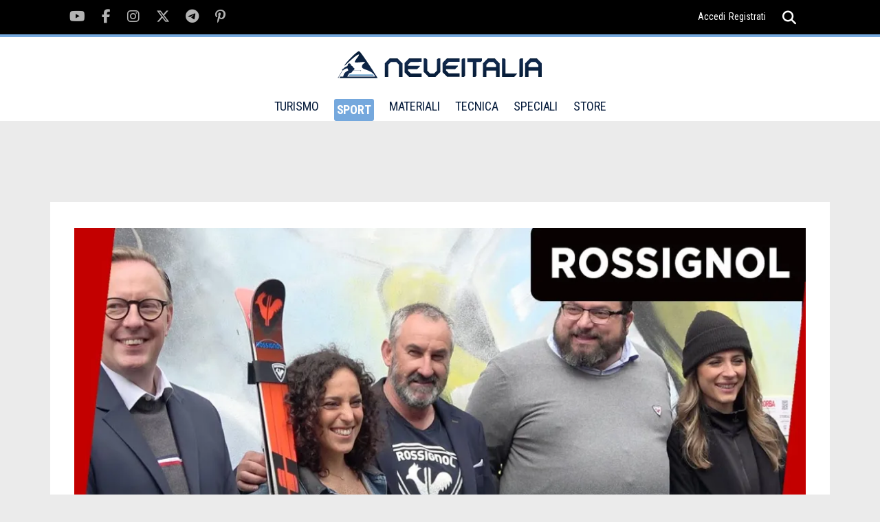

--- FILE ---
content_type: text/html; charset=UTF-8
request_url: https://www.neveitalia.it/sport/scialpino/femminile/news/inaugurazione-murales-dedicato-a-federica-brignone-a-milano-con-dario-puppo
body_size: 8628
content:
<!DOCTYPE html>
<html lang="it">
<head>
<title>Dario Puppo a colloquio con Federica Brignone: 'Sugli sci tornerò a fare sul serio da settembre'</title>
<link rel="preconnect" href="https://the.gatekeeperconsent.com" /><link rel="preconnect" href="https://www.ezojs.com/"/><link rel="preconnect" href="https://fonts.gstatic.com"/><link rel="preconnect" href="https://go.ezodn.com"/><link rel="dns-prefetch" href="//securepubads.g.doubleclick.net"/><link rel="dns-prefetch" href="//ajax.googleapis.com"/><link rel="dns-prefetch" href="//connect.facebook.net"/><link rel="dns-prefetch" href="//apis.google.com"/><link rel="dns-prefetch" href="//pagead2.googlesyndication.com"/><link rel="dns-prefetch" href="//csm.fr.eu.criteo.net"/><link rel="dns-prefetch" href="//pagead2.googlesyndication.com"/><link rel="dns-prefetch" href="//g.ezoic.net"/><link rel="dns-prefetch" href="//server.arcgisonline.com"/>
<meta name="viewport" content="width=device-width"><meta property="og:site_name" content="NEVEITALIA.IT" /><meta property="og:url" content="https://www.neveitalia.it/sport/scialpino/femminile/news/inaugurazione-murales-dedicato-a-federica-brignone-a-milano-con-dario-puppo" /><meta property="og:title" content="Dario Puppo a colloquio con Federica Brignone: 'Sugli sci tornerò a fare sul serio da settembre'" /><meta property="og:type" content="article" /><meta name="p:domain_verify" content="fe8220d22b5995128c1df86ef02c9a0a"/>
<meta property="fb:app_id" content="166243148283">
<meta property="og:image" content="https://www.neveitalia.it/foto/albums/userpics/12207/1080_imported-20230519-160523.webp" />
<meta property="og:description" content="VIDEO - In occasione dell'inaugurazione dell'opera dedicata alla fuoriclasse valdostana, questa mattina a Milano, il direttore di NEVEITALIA ha intervistato la campionessa del..." />
<meta property="fb:app_id" content="166243148283" />
<link rel="preload" href="https://www.neveitalia.it/foto/albums/userpics/12207/1080_imported-20230519-160523.webp" as="image">
<meta property="article:published_time" content="2023-05-19" />
<meta property="article:author" content="https://www.neveitalia.it/autori/dariopuppo" />
<meta property="article:section" content="Sci Alpino" />
<meta property="og:image:width" content="1080" />
<meta property="og:image:height" content="608" />
<meta property="twitter:card" content="summary" />
<meta property="twitter:site" content="@neveitalia" />
<meta property="twitter:url" content="https://www.neveitalia.it/sport/scialpino/femminile/news/inaugurazione-murales-dedicato-a-federica-brignone-a-milano-con-dario-puppo" />
<meta property="twitter:creator" content="@DarioPuppo" />
<meta property="twitter:title" content="Dario Puppo a colloquio con Federica Brignone: 'Sugli sci tornerò a fare sul serio da settembre'" />
<meta property="twitter:description" content="VIDEO - In occasione dell'inaugurazione dell'opera dedicata alla fuoriclasse valdostana, questa mattina a Milano, il direttore di NEVEITALIA ha intervistato la campionessa del mondo di combinata. Alessio Meda, manager di Rossignol Italia, ci racconta del rapporto speciale dell'azienda con Federica." />
<meta property="twitter:image" content="https://www.neveitalia.it/foto/albums/userpics/12207/1080_imported-20230519-160523.webp" />
<meta property="twitter:domain" content="www.neveitalia.it" />
<META HTTP-EQUIV="Content-Type" CONTENT="text/html; charset=utf-8">
<META HTTP-EQUIV="EXPIRES" CONTENT="0">
<META NAME="RESOURCE-TYPE" CONTENT="DOCUMENT">
<META NAME="DISTRIBUTION" CONTENT="GLOBAL">
<META NAME="AUTHOR" CONTENT="NEVEITALIA.IT">
<META NAME="COPYRIGHT" CONTENT="Copyright (c) by NEVEITALIA.IT">
<META NAME="KEYWORDS" CONTENT="News,scialpinofemminile,article,sci alpino,coppa del mondo fis,fisi,discesa libera, gigante, slalom, slalom speciale,libera,mondiali di sci alpino">
<META NAME="DESCRIPTION" CONTENT="VIDEO - In occasione dell'inaugurazione dell'opera dedicata alla fuoriclasse valdostana, questa mattina a Milano, il direttore di NEVEITALIA ha intervistato la campionessa del... Sci Alpino Femminile">
<META NAME="ROBOTS" CONTENT="INDEX, FOLLOW">
<META NAME="REVISIT-AFTER" CONTENT="1 DAYS">
<META NAME="RATING" CONTENT="GENERAL">
<script src="https://the.gatekeeperconsent.com/cmp.min.js" data-cfasync="false"></script><script async src="//www.ezojs.com/ezoic/sa.min.js"></script>
<script type="text/javascript">function EzConsentCallback(consent) {if (consent.marketing) {document.cookie = "whitesemap=1; path=/; domain=neveitalia.it"};if (typeof EzConsentCallbackI === "function"){EzConsentCallbackI(consent);} } function getSnowCookie(name){var value="; " + document.cookie;var parts=value.split("; " + name + "=");if (parts.length == 2) return parts.pop().split(";").shift();};</script>
<script type="text/javascript" >var sezione="283";</script><script async src="https://cdn.taboola.com/webpush/publishers/1829899/taboola-push-sdk.js"></script>

<script type="text/javascript">
window._taboola = window._taboola || [];
_taboola.push({article:'auto'});
!function (e, f, u, i) {
if (!document.getElementById(i)){
e.async = 1;
e.src = u;
e.id = i;
f.parentNode.insertBefore(e, f);
}
}(document.createElement('script'),
document.getElementsByTagName('script')[0],
'//cdn.taboola.com/libtrc/icemedia-neveitalia/loader.js',
'tb_loader_script');
if(window.performance && typeof window.performance.mark == 'function')
{window.performance.mark('tbl_ic');}
</script>
<link type="text/css" rel="stylesheet" href="/assets/css/img-lightbox.css" />
<link type="text/css" rel="stylesheet" href="/assets/css/baguetteBox.css" />
<link rel='stylesheet' href='/assets/fonts/fonts.css?v1.02'>
<link type="image/x-icon" rel="shortcut icon" href="/images/favicon.ico" />
<link type="application/rss+xml" rel="alternate" title="RSS" href="/rss.php" />
<link type="text/css" rel="stylesheet" href="/assets/css/tiny-slider.css?v1.00" />
<link type="text/css" rel="stylesheet" href="/assets/css/swiper.min.css" />
<link type="text/css" rel="stylesheet" href="/assets/css/main.css?v1.22" />
<link type="text/css" rel="stylesheet" href="/modules/News/css/style.css?v1.44" />
<link rel="canonical" href="https://www.neveitalia.it/sport/scialpino/femminile/news/inaugurazione-murales-dedicato-a-federica-brignone-a-milano-con-dario-puppo" >
<!-- TradeDoubler site verification 1306722 -->
<!--Device: Desktop (Desktop)-->
</head>
<body><script>window.ezstandalone = window.ezstandalone || {};
ezstandalone.cmd = ezstandalone.cmd || [];
ezstandalone.cmd.push(function() {
ezstandalone.define(104,105,108,139,135,136,140,141);
ezstandalone.enable();
ezstandalone.display();
});</script>

<div id="fb-root"></div><div class="main-wrapper">
<script type="text/javascript">var themeDomain = "neveitalia";var sectionid = "283";</script>

<div class="header-top noshowmob">
<div class="container"><div class="social-section">
<ul class="clearfix">
<li><a href="https://youtube.com/neveitalia/" rel="nofollow" target="_blank"><i class="fab fa-youtube"></i></a></li>
<li><a href="https://facebook.com/neveitalia" rel="nofollow" target="_blank"><i class="fab fa-facebook-f"></i></a></li>
<li><a href="https://instagram.com/neveitalia/" rel="nofollow" target="_blank"><i class="fab fa-instagram"></i></a></li>
<li><a href="https://x.com/neveitalia" rel="nofollow" target="_blank"><i class="fab fa-x-twitter"></i></a></li>
<li><a href="https://t.me/neveitalia" rel="nofollow" target="_blank"><i class="fab fa-telegram-plane"></i></a></li>
<li><a href="https://pinterest.com/neveitalia/" rel="nofollow" target="_blank"><i class="fab fa-pinterest-p"></i></a></li>
</ul>
</div>
<div class="header-top-right"><div class="login"><a href="/sci.php?name=snow_login">Accedi</a><a href="/sci.php?name=snow_login&op=new_user">Registrati</a></div>
<div class="search">
<a href="javascript:void(0);"><i onclick="myFunction()" class="fas fa-search"></i><i class="fas fa-times"></i></a>
<div class="search-dropdown">
<form method="post" action="/sci.php?name=Search">
<input name="q" id="search" type="search" placeholder="cerca">
<input type="hidden" name="type" id="type" value="0">
<button type="submit"><i class="fas fa-search"></i></button>
</form>
</div>
</div>
</div>
</div>
</div>
<header id="header" class="site-header">
<div class="container">
<div class="logo">
<a href="/"><img src="/assets/images/logo-neveitalia.svg" alt="Logo NeveItalia"></a>
</div>
<div class="mob-menu showmob">
<div class="search">
<a id="mobile-search" href="javascript:void(0);"><i onclick="myFunction3()" class="fas fa-search"></i><i class="fas fa-times"></i></a>
<div id="mobile-search-menu" class="search-dropdown">
<form method="post" action="/sci.php?name=Search">
<input name="q" id="search3" type="search" placeholder="cerca">
<input type="hidden" name="type" id="type" value="0">
<button type="submit"><i class="fas fa-search"></i></button>
</form>
</div>
</div>
<div class="menu-ic">
<a href="javascript:void(0)">
<span></span><span></span><span></span>
</a>
</div>
</div>
<nav class="noshowmob">
<ul>
<li ><a href="/turismo/" >TURISMO</a>
<div class="mega-menu">
<ul class="clearfix">
<li><a href="/valledaosta/">Valle d'Aosta</a></li>
<li><a href="/piemonte/">Piemonte</a></li>
<li><a href="/lombardia/">Lombardia</a></li>
<li><a href="/veneto/">Veneto</a></li>
<li><a href="/trentino/">Trentino</a></li>
<li><a href="/altoadige/">Alto Adige</a></li>
<li><a href="/friuliveneziagiulia/">Friuli</a></li>
<li><a href="/appennini/">Appennini</a></li>
<li><a href="/svizzera/">Svizzera</a></li>
<li><a href="/francia/">Francia</a></li>
<li><a href="/austria/">Austria</a></li>
</ul>
</div>
</li>
<li class="selected"><a href="/sport/">SPORT</a>
<div class="mega-menu" >
<ul class="clearfix">
<li><a href="/sport/scialpino/">Sci Alpino</a></li>
<li><a href="/sport/biathlon/">Biathlon</a></li>
<li><a href="/sport/scinordico/">Sci Nordico</a></li>
<li><a href="/scialpinismo/">Scialpinismo</a></li>
<li><a href="/snowboard/">Snowboard</a></li>
<li><a href="/freeride/">Freeride</a></li>
<li><a href="/freestyle/">Freestyle</a></li>
<li><a href="/sport/hockey/">Hockey</a></li>
<li><a href="/sport/shorttrack/">Short Track</a></li>
<li><a href="/sport/speedskating/">Speed Skating</a></li>
<li><a href="/sport/curling/">Curling</a></li>
<li><a href="/sport/figureskating/">Figure Skating</a></li>
<li><a href="/sport/bob/">Bob</a></li>
<li><a href="/sport/skeleton/">Skeleton</a></li>
<li><a href="/sport/slittino/">Slittino</a></li>
<li><a href="/sport/scierba/">Sci d'erba</a></li>
<li><a href="/olimpiadi-invernali/">Olimpiadi</a></li>
<li><a href="/olimpiadi-invernali/milanocortina2026/">Milano Cortina 2026</a></li>
<li><a href="/sport/fantasy/giocodeipodi/">Gioco dei podi</a></li>
<li><a href="/sport/fantasy/totobiathlon/">Totobiathlon</a></li>
<li><a href="/sport/fantasy/">Games</a></li>

</ul>

</div>
</li>
<li ><a href="/materiali/">MATERIALI</a>
<div class="mega-menu">
<ul class="clearfix">
<li><a href="/test/sci/">Buyer's Guide Sci 25/26</a></li>
<li><a href="/test/scarponi/">Buyer's Guide Scarponi 25/26</a></li>
<li><a href="/materiali/prezzi/">Prezzi Sci e Scarponi</a></li>
<li><a href="/materiali/attrezzatura/">Sci</a></li>
<li><a href="/materiali/scarponi/">Scarponi</a></li>
<li><a href="/materiali/abbigliamento/">Abbigliamento</a></li>
<li><a href="/materiali/caschi/">Caschi</a></li>
<li><a href="/materiali/maschere/">Maschere</a></li>
<li><a href="/materiali/occhiali/">Occhiali</a></li>
<li><a href="/materiali/accessori/">Accessori</a></li>
<li><a href="/materiali/scialpinismo/">Scialpinismo</a></li>
<li><a href="/materiali/scidifondo/">Sci di Fondo</a></li>
<li><a href="/materiali/snowboard/">Snowboard</a></li>
<li><a href="/materiali/zaini/">Zaini</a></li>
<li><a href="/materiali/guanti/">Guanti</a></li>
<li><a href="/test/">Test Materiali</a></li>
</ul>
</div>
</li>
<li ><a href="/tecnica/" >TECNICA</a>
<div class="mega-menu">
<ul class="clearfix">
<li><a href="/tecnica/livelli/">Livelli</a></li>
<li><a href="/tecnica/dry-skiing/">Dry skiing tech</a></li>
<li><a href="/tecnica/lezioni/">Corso di sci</a></li>
<li><a href="/tecnica/sciaremeglio/">Sciare meglio</a></li>
<li><a href="/tecnica/parti-del-corpo/">Parti del corpo</a></li>
<li><a href="/tecnica/checkpoint/">Checkpoint</a></li>
<li><a href="/tecnica/allenamento/">Allenamento</a></li>

</ul>
</div>
</li>
<li ><a>SPECIALI</a>
<div class="mega-menu">
<ul class="clearfix">
<li><a href="/sicurezza-assicurazione/">Sicurezza e assicurazione</a></li>
<li><a href="/NoleggioSci/">Noleggio sci</a></li>
<li><a href="/sostenibilita/">Sostenibilit&agrave;</a></li>
<li><a href="/AppartamentiCase/case-vendita">Case in vendita</a></li>
<li><a href="/snowfood/">Snow Food</a></li>
<li><a href="/benessere-in-montagna/">Benessere in montagna</a></li>
<li><a href="/snowpark/">Snowpark</a></li>
<li><a href="/skitouring/">Ski Touring</a></li>
<li><a href="/freeride-touring/">Freeride Touring</a></li>
<li><a href="/famiglie/">Sciare con la famiglia</a></li>
<li><a href="/skipass/">Prezzi Skipass</a></li>
<li><a href="/sciestivo/">Sci Estivo</a></li>


</ul>
</div>
</li>
<li><a href="https://store.neveitalia.it">STORE</a>
</li>
</ul>
</nav>
<div class="header-top-right noshowmob">
<div class="login">

</div>
<div class="search">
<a id="header-search" href="javascript:void(0);"><i onclick="myFunction2()" class="fas fa-search"></i><i class="fas fa-times"></i></a>
<div id="header-search-menu" class="search-dropdown">
<form method="post" action="/sci.php?name=Search">
<input name="q" id="search2" type="search" placeholder="cerca">
<input type="hidden" name="type" id="type" value="0">
<button type="submit"><i class="fas fa-search"></i></button>
</form>
</div>
</div>
</div>
</div>
</header>

<script>
function EzConsentCallbackI(consent) {
   if (consent.marketing) { createInReadTeads();}
}
var whitesemapck = getSnowCookie("whitesemap");
if(whitesemapck == 1) createInReadTeads();
function createInReadTeads() {
	var testElement = document.getElementById("inReadTeads");
	if (testElement === "undefined" || testElement === null || testElement.value == "") {
		var scriptTeads = document.createElement("script");
		scriptTeads.type = "text/javascript";
		scriptTeads.class = "teads";
		scriptTeads.setAttribute("id", "inReadTeads");
		scriptTeads.async = true;
		scriptTeads.src = "//a.teads.tv/page/208919/tag";
		document.body.appendChild(scriptTeads);
	}
}
</script><div id="itemscope" itemscope itemtype="http://schema.org/Article"><div class="articolo_info" class="cf"><div id="top-bar" class="top-grey-bar">
		<div class="container"><a class="back-arrow" href="javascript:history.back();"><i class="fas fa-chevron-left"></i></a>
		<p>Dario Puppo a colloquio con Federica Brignone: "Sugli sci tornerò a fare sul serio da settembre"</p><div class="swiper-share-section noshowmob"><div class="bookmark"></div><div class="social-share"><ul class="clearfix">
		<li><a href="javascript:ShareThis('facebook');"><i class="fab fa-facebook-f"></i></a></li>
		<li><a href="javascript:ShareThis('twitter');"><i class="fab fa-x-twitter"></i></a></li>
		<li><a href="javascript:ShareThis('instagram');"><i class="fab fa-instagram"></i></a></li>
		<li><a href="javascript:ShareThis('pinterest');"><i class="fab fa-pinterest-p"></i></a></li>
		<li><a href="javascript:void(0);" onclick="javascript:copyToClipboard(this);"><i class="fa fa-link"></i></a></li>
		</ul></div>
		<div class="more-option"><a href="javascript:void(0);">...</a></div>
		</div></div><div id="_progress"></div></div><section class="main"><div class="TopLeftcontainer"><div id="ezoic-pub-ad-placeholder-139" class="adbox"></div></div><div class="container"><div class="middle-section article-page"><div class="full-image article no-image"><div class="videoapertura" style="background: #FFFFFF url(https://www.neveitalia.it/foto/albums/userpics/12207/1080_imported-20230519-160523.webp) center top no-repeat;background-size:1064px;background-position-y:10px;"><iframe allowfullscreen="" frameborder="0" height="608" src="//www.youtube.com/embed/wH07Y0M3g5U?wmode=transparent&amp;showinfo=0" width="1080" ></iframe></div><script type="application/ld+json">{"@context": "http://schema.org","@type": "VideoObject", "name": "Inaugurazione del murales dedicato a Federica Brignone a Milano, con Dario Puppo e Alessio Meda", "description": "La riqualificazione del quartiere Corba di Milano passa anche attraverso l'opera di urban art dedicata alla campionessa azzurra, ritratta con la storica Coppa del Mondo conquistata 3 anni fa, con il marchio Rossignol a sostegno del progetto 'battezzato' questa mattina.", "thumbnailUrl": "https://www.neveitalia.it/foto/albums/userpics/12207/1080_imported-20230519-160523.webp", "uploadDate": "2023-05-19T16:03", "duration": "PT4M09S", "embedUrl": "https://www.youtube.com/embed/wH07Y0M3g5U"} </script><div class="content"><div class="info"><div class="news"><strong>Sci Alpino</strong><span>l'intervista</span></div><div class="bookmark noshowmob"></div></div><h1 itemprop="headline">Dario Puppo a colloquio con Federica Brignone: "Sugli sci tornerò a fare sul serio da settembre"</h1></div></div><div class="wrapper-with-sidebar clearfix"><div class="category-section"><div class="article-wrapper clearfix">
<div class="category-bar noshowmob"><div class="cate-tag"><a href="/sport/scialpino/" title="Sci Alpino"><img src="/assets/images/topics/sci-alpino.png" alt="Sci Alpino"><span>Sci Alpino: Tutte le notizie</span></a></div>
<div class="share-section">
<div id="expandOption" class="share-section-inner">
<div class="comments"><p title="Consensi sui social network" class="socialvote">378</p></div>
<div class="bookmark"></div>
<div class="social-share">
<ul>
<li><a href="javascript:ShareThis('facebook');"><i class="fab fa-facebook-f"></i></a></li>
<li><a href="javascript:ShareThis('twitter');"><i class="fab fa-x-twitter"></i></a></li>
<li><a href="javascript:ShareThis('instagram');"><i class="fab fa-instagram"></i></a></li>
<li><a href="javascript:ShareThis('pinterest');"><i class="fab fa-pinterest-p"></i></a></li>
<li><a href="javascript:void(0);" onclick="javascript:copyToClipboard(this);"><i class="fa fa-link"></i></a></li>
</ul>
</div>
</div>
<div class="more-option"><a id="more-option" href="javascript:void(0);">...</a></div>
</div></div><div class="main-article"><h4><p>VIDEO - In occasione dell'inaugurazione dell'opera dedicata alla fuoriclasse valdostana, questa mattina a Milano, il direttore di NEVEITALIA ha intervistato la campionessa del mondo di combinata. Alessio Meda, manager di Rossignol Italia, ci racconta del rapporto speciale dell'azienda con Federica.</p></h4><div class="article-date noshowmob">Venerd&igrave; 19 Maggio 2023</div><div class="noshowmob">

<p>Il quartiere Corba di Milano ha ospitato, nella giornata odierna, un evento particolare, partecipato e bellissimo, con Federica Brignone grande protagonista per togliere il velo al murales che l'artista STEREAL ha realizzato, nell'ambito del progetto "Corba 5 Cerchi", raffigurando la stella azzurra con la sfera di cristallo conquistata nel 2020.</p>


<div class="Bottom1container"><div id="inRead"></div></div>
<p>C'era anche il nostro direttore, Dario Puppo, all'inaugurazione nel cuore della citt&agrave;, con Federica che ci ha rilasciato un'intervista in esclusiva per raccontare le sue emozioni per il "regalo" ricevuto, dando gi&agrave; uno sguardo alla prossima stagione che, di fatto, &egrave; gi&agrave; cominciata. "Fa quasi impressione vedere la mia immagine su un muro a Milano, citt&agrave; alla quale voglio benissimo pur vivendo da tanti anni in Valle d'Aosta - racconta Fede - Penso che il progetto di abbellimento e riqualificazione della zona, grazie a Corba 5 Cerchi, sia bellissimo e spero apprezzato dai cittadini.</p>


<p>Ringrazio l'artista che ha reso vivo quel momento con la coppa, cos&igrave; come ringrazio Rossignol che ha sostenuto l'iniziativa e mi segue da quando sono salita sugli sci a 2 anni. La preparazione per il prossimo inverno? Ho lasciato le piste solo a fine aprile, dopo un paio di settimane di vacanza sono ripartita con calma, perch&egrave; non voglio commettere l'errore dello scorso anno, quando ho spinto troppo presto e troppo forte. Lo sci sar&agrave; concentrato in Argentina a settembre, non far&ograve; molto lavoro estivo sulla neve".</p>


<p>Alessio Meda, country manager di Rossignol Italia, ha raccontato la visione dell'azienda e il rapporto speciale con la fuoriclasse di La Salle (nata proprio a Milano). "Fede &egrave; unica e per questa fantastica iniziativa non c'&egrave; venuta in mente altra atleta che non fosse lei, una donna di ispirazione per tutti, rappresenta grandi valori e speriamo possa ispirare altre persone nello sport e nella vita quotidiana".</p>


<p>Nel video in allegato, potrete gustarvi le immagini e le parole di Federica in occasione dell'evento odierno.</p>


<div class="Bottom1container"><div id="ezoic-pub-ad-placeholder-135" class="adbox"></div></div>
<p>&nbsp;</p>


<p><a class="img-lightbox-link imgfullcolumn" href="/foto/albums/userpics/12207/federica-murales.jpg" rel="nofollow"><img src="/foto/albums/userpics/12207/n_federica-murales.jpg"></a></p><div class="notes"></div>


</div><div class="re-production noshowmob"><div class="cate-table"><div class="cate-table-cell"><span itemprop="author" itemscope itemtype="http://schema.org/Person" class="author"> <span itemprop="name" class="author"><a href="/autori/dariopuppo">Dario Puppo</a></span></span><span>&copy; RIPRODUZIONE RISERVATA</span></div>
	        <div class="cate-table-cell"><div class="comment-on-category"><div class="comments socialvote">378</div><span>Consensi sui social</span></div></div>
	        </div></div>
<div id="taboola-below-article-thumbnails"></div>
<script type="text/javascript">
window._taboola = window._taboola || [];
_taboola.push({
mode: 'alternating-thumbnails-a',
container: 'taboola-below-article-thumbnails',
placement: 'Below Article Thumbnails',
target_type: 'mix'
});
</script>
</div></div></div><div class="sidebar noshowmob"><!-- START FRAME1 - FRAME2 --><div id="sticky-container-frame1-outer" class="sticky-container-outer"><div id="sticky-container-frame1-inner" class="sticky-container-inner"><div id="ezoic-pub-ad-placeholder-105" class="adbox"></div><!--editorialscontents 2--><div class="sticky"><div class="bulletin"><div class="title-bar"><h4>BOLLETTINO NEVE</h4><i class="fa fa-snowflake"></i></div><div class="bulletin-detail"><table><thead><tr><th>LOCALIT&Agrave;</th><th>I.APERTI</th><th>H. Min/Max</th></tr></thead><tbody><tr><td>Passo San Pellegrino</td><td>15/15</td><td>30-60 cm</td></tr><tr><td>Gressoney-La-TrinitÃ¨</td><td>11/11</td><td>40-50 cm</td></tr><tr><td>Bormio 2000</td><td>18/22</td><td>20-45 cm</td></tr><tr><td>Bormio 3000</td><td>18/22</td><td>20-45 cm</td></tr><tr><td>Passo Rolle</td><td>20/23</td><td>10-30 cm</td></tr><tr><td>Abetone</td><td>14/17</td><td>10-40 cm</td></tr><tr><td>Courmayeur</td><td>17/18</td><td>20-80 cm</td></tr><tr><td>Valtorta impianti</td><td>11/12</td><td>5-30 cm</td></tr></tbody></table></div><div class="all-location"><a href="/bollettino-neve/">Tutte le localit&agrave; <i class="fas fa-chevron-right"></i></a></div></div>
</div></div></div><!-- FINISH FRAME1 - FRAME2 -->
<!-- START FRAME2 - FRAME3 --><div id="sticky-container-frame2-outer" class="sticky-container-outer"><div id="sticky-container-frame2-inner" class="sticky-container-inner"><div id="ezoic-pub-ad-placeholder-140" class="adbox"></div><div class="Bottom2container"><div id="ezoic-pub-ad-placeholder-108" class="adbox"></div></div></div></div></div></div><div class="reading-list"><h3><strong>SCARPONI</strong>, SCELTI DAI LETTORI</h3><div class="reading-wrapper clearfix"><div class="reading-left"><div class="reading-block"><div class="reading-image"><a href="/materiali/prezzi/prezzo/head-raptor-60-bambino-2026-39123641159-3" title="Prezzi Head raptor 60 bambino"><img class="lazy" data-src="/static/prodotti/03/600/39123641159.jpg" alt="Prezzi Head raptor 60 bambino"></a></div><div class="reading-content"><center><a href="/materiali/prezzi/prezzo/head-raptor-60-bambino-2026-39123641159-3"  title="Prezzi Head raptor 60 bambino"><h3 style='color: #879EB6;'>MAXISPORT</h3><p style='font-size:25px; line-height: 26px'><strong>HEAD</strong> - raptor 60 bambino</p><h2>102 €</h2></a></center><span>gli scarponi da sci head raptor 60 da bambino sono un prodotto con caratteristiche race pensato per i giovani sciatori di ottimo livello che cercano feeling e...</span></div></div></div><div class="reading-right"><div class="reading-block clearfix"><div class="reading-image"><a href="/materiali/prezzi/prezzo/nordica-speedmachine-3-120-gw-2026-39180221021-3" title="Prezzi Nordica speedmachine 3 120 gw" ><img class="lazy" data-src="https://maxi.gumlet.io/media/catalog/product/n/o/nordica-050g1800-speedmachine-3-120-gw-scarponi-sci-uomo-049940101-688_1.jpg" alt="Prezzi Nordica speedmachine 3 120 gw" ></a></div><div class="reading-content"><a href="/materiali/prezzi/prezzo/nordica-speedmachine-3-120-gw-2026-39180221021-3" title="Prezzi Nordica speedmachine 3 120 gw" > <h3 style='color: #879EB6;'>MAXISPORT</h3><p><strong>NORDICA</strong></p> SPEEDMACHINE 3 120 GW </a><p style='float:auto;'><br>419.95 €</p></h4></a><span>4 giorni fa</span><div class="bookmark"></div></div></div><div class="reading-block clearfix"><div class="reading-image"><a href="/materiali/prezzi/prezzo/lange-lx-rtl-donna-2026-39879038486-3" title="Prezzi Lange lx rtl donna" ><img class="lazy" data-src="https://maxi.gumlet.io/media/catalog/product/l/a/lange-lbn6580-lx-rtl-donna-scarponi-sci-donna-049963201-blk_1.jpg" alt="Prezzi Lange lx rtl donna" ></a></div><div class="reading-content"><a href="/materiali/prezzi/prezzo/lange-lx-rtl-donna-2026-39879038486-3" title="Prezzi Lange lx rtl donna" > <h3 style='color: #879EB6;'>MAXISPORT</h3><p><strong>LANGE</strong></p> LX RTL DONNA </a><p style='float:auto;'><br>135 €</p></h4></a><span>4 giorni fa</span><div class="bookmark"></div></div></div></div></div></div><div class="Bottom3container"><div id="ezoic-pub-ad-placeholder-104" class="adbox"></div></div></div></div></section></div><footer><div class="container">
<div class="footer-wrapper">
<div class="footer-block"><h4>NEVEITALIA</h4>
<ul>
<li><a href="/webcam/">WEBCAM NEVE</a></li>
<li><a href="/PrevisioniMeteo/">METEO NEVE</a></li>
<li><a href="/bollettino-neve/">BOLLETTINO NEVE</a></li>
<li><a href="/sport/scialpino/">SCI ALPINO</a></li>
<li><a href="/test/sci/">BUYER'S GUIDE</a></li>
<li><a href="/turismo/">SCIARE ITALIA</a></li>
</ul>
</div>
<div class="footer-block">
<div class="footer-social">
<ul class="clearfix">
<li><a href="https://youtube.com/neveitalia" target="_blank" rel="nofollow"><i class="fab fa-youtube"></i></a></li>
<li><a href="https://facebook.com/neveitalia" target="_blank" rel="nofollow"><i class="fab fa-facebook-f"></i></a></li>
<li><a href="https://instagram.com/neveitalia/" target="_blank" rel="nofollow"><i class="fab fa-instagram"></i></a></li>
<li><a href="https://x.com/neveitalia" target="_blank" rel="nofollow"><i class="fab fa-x-twitter"></i></a></li>
<li><a href="https://t.me/neveitalia" target="_blank" rel="nofollow"><i class="fab fa-telegram-plane"></i></a></li>
</ul>
</div>
<p>Il sito NEVEITALIA &egrave; gestito da IceMedia Srls. Sede in via Taro, 13 - 21057 Olgiate Olona (VA) - CF e Partita I.V.A. 08383290965 - Copyright 2003 - 2024 &copy; Tutti i diritti riservati.</p>
</div>
<div class="footer-block">
<div class="f-block-last">
<div class="sport-logo"><img src="/assets/images/neveitalia-bianco-footer.png" alt="neveitalia logo"></div>
<ul>
<li><a rel="nofollow" href="mailto:redazione@neveitalia.it">Redazione</a></li>
<li><a rel="nofollow" href="mailto:partners@neveitalia.it">Marketing</a></li>
<li><a rel="nofollow" href="mailto:amministrazione@neveitalia.it">Amminstrazione</a></li>
<li><a rel="nofollow" href="mailto:shopping@neveitalia.it">NI Store</a></li>
</ul>
</div>
</div>
</div>
<div class="footer-bottom clearfix">
<div class="copyright">
<p>NEVEITALIA &egrave; una testata giornalistica registrata Aut.Trib.di Milano n. 330/2017 <br/>Direttore Responsabile: Dario Puppo</p>
</div>
<div class="sitemap">
<ul>
<li><a href="/privacy">Privacy Policy</a></li>
<li><a href="/privacy/#tab-cookie">Cookie policy</a></li>
<li><a onclick="ezCMP.generateCMPFromPrivacyCenter()" title="Privacy center" style="bottom: 120px; display: block;">Impostazioni cookie</a></li>
</ul>
</div>
</div>
</div>
</footer>
<script type="text/javascript" src="/assets/js/tiny-slider.js"></script><script type="text/javascript" src="/assets/js/img-lightbox.js"></script>
<script type="text/javascript" src="/assets/js/baguetteBox.js"></script>
<script type="text/javascript">
window.addEventListener("load", function() {
if (document.querySelector(".baguetteBoxOne") !== null) {
baguetteBox.run(".baguetteBoxOne", {
captions: true,
afterShow: function () {
if (document.getElementsByClassName("baguette_next_previous_buttons").length == 0) {
var previous_btn = document.getElementById("previous-button");
var btn_n_div = document.createElement("div");
btn_n_div.classList.add("baguette_next_previous_buttons");
var left_icon = document.createElement("i");
left_icon.classList.add("fa", "fa-arrow-left")
btn_n_div.wrapAll(previous_btn);
previous_btn.replaceChild(left_icon, previous_btn.childNodes[0]);
var next_btn = document.getElementById("next-button");
var right_icon = document.createElement("i");
right_icon.classList.add("fa", "fa-arrow-right")
btn_n_div.wrapAll(next_btn);
next_btn.replaceChild(right_icon, next_btn.childNodes[0]);
var p_e = document.createElement("p");
var t_e = document.createTextNode("Chiudi");
p_e.appendChild(t_e);
var aTag = document.createElement("img");
aTag.setAttribute("src","/assets/images/expand.png");
var close_btn = document.getElementById("close-button");
close_btn.replaceChild(p_e, close_btn.childNodes[0]);
close_btn.appendChild(aTag);
}
}
})
}
})
</script>
<script type="text/javascript" src="/assets/js/custom.js"></script>
<script type="text/javascript">
window._taboola = window._taboola || [];
_taboola.push({flush: true});
</script><script async src="https://www.googletagmanager.com/gtag/js?id=G-2WH6TCLRF3"></script>
<script>window.dataLayer = window.dataLayer || []; function gtag(){dataLayer.push(arguments);}
gtag('js', new Date()); gtag('config', 'G-2WH6TCLRF3', {'anonymize_ip':true});
</script>

</div>
</body></html>

--- FILE ---
content_type: text/css
request_url: https://www.neveitalia.it/assets/css/img-lightbox.css
body_size: 667
content:
@-webkit-keyframes fadeIn {
0%{opacity:0}
100%{opacity:1}
}
@keyframes fadeIn {
0%{opacity:0}
100%{opacity:1}
}
.fadeIn{-webkit-animation-name:fadeIn;animation-name:fadeIn}
@-webkit-keyframes fadeInUp {
0%{opacity:0;-webkit-transform:translate3d(0,100%,0);transform:translate3d(0,100%,0)}
100%{opacity:1;-webkit-transform:none;transform:none}
}
@keyframes fadeInUp {
0%{opacity:0;-webkit-transform:translate3d(0,100%,0);transform:translate3d(0,100%,0)}
100%{opacity:1;-webkit-transform:none;transform:none}
}
.fadeInUp{-webkit-animation-name:fadeInUp;animation-name:fadeInUp}
@-webkit-keyframes fadeOut {
0%{opacity:1}
100%{opacity:0}
}
@keyframes fadeOut {
0%{opacity:1}
100%{opacity:0}
}
.fadeOut{-webkit-animation-name:fadeOut;animation-name:fadeOut}
@-webkit-keyframes fadeOutDown {
0%{opacity:1}
100%{opacity:0;-webkit-transform:translate3d(0,100%,0);transform:translate3d(0,100%,0)}
}
@keyframes fadeOutDown {
0%{opacity:1}
100%{opacity:0;-webkit-transform:translate3d(0,100%,0);transform:translate3d(0,100%,0)}
}
.fadeOutDown{-webkit-animation-name:fadeOutDown;animation-name:fadeOutDown}
.img-lightbox{display:none;opacity:0;width:100%;height:100%;position:fixed;top:0;left:0;background-color:rgba(0,0,0,0.92);z-index:999999}
.img-lightbox img{display:block;opacity:0;max-width:90%;max-height:90%;position:absolute;top:0;bottom:0;left:0;right:0;background-color:transparent;border:0;-webkit-box-shadow:.267rem .267rem .267rem 0 rgba(3,3,3,0.3);box-shadow:.267rem .267rem .267rem 0 rgba(3,3,3,0.3);vertical-align:middle;-webkit-user-select:none;-moz-user-select:none;-ms-user-select:none;user-select:none;cursor:-webkit-zoom-out;cursor:zoom-out;margin:auto}
.img-lightbox.animated,.img-lightbox img.animated{-webkit-animation-duration:.4s;animation-duration:.4s;-webkit-animation-fill-mode:both;animation-fill-mode:both}
.img-lightbox .half-circle-spinner,.img-lightbox .half-circle-spinner *{-webkit-box-sizing:border-box;box-sizing:border-box}
.img-lightbox .half-circle-spinner{width:60px;height:60px;border-radius:100%;position:relative;margin:0;position:fixed;top:50%;left:50%;margin-right:-50%;-webkit-transform:translate(-50%,-50%);transform:translate(-50%,-50%)}
.img-lightbox .half-circle-spinner .circle{content:"";position:absolute;width:100%;height:100%;border-radius:100%;border:calc(60px / 10) solid transparent}
.img-lightbox .half-circle-spinner .circle.circle-1{border-top-color:#fff;-webkit-animation:half-circle-spinner-animation 1s infinite;animation:half-circle-spinner-animation 1s infinite}
.img-lightbox .half-circle-spinner .circle.circle-2{border-bottom-color:#fff;-webkit-animation:half-circle-spinner-animation 1s infinite alternate;animation:half-circle-spinner-animation 1s infinite alternate}
@-webkit-keyframes half-circle-spinner-animation {
0%{-webkit-transform:rotate(0deg);transform:rotate(0deg)}
100%{-webkit-transform:rotate(360deg);transform:rotate(360deg)}
}
@keyframes half-circle-spinner-animation {
0%{-webkit-transform:rotate(0deg);transform:rotate(0deg)}
100%{-webkit-transform:rotate(360deg);transform:rotate(360deg)}
}
.img-lightbox.is-loaded .half-circle-spinner{display:none}
.img-lightbox .btn-close{position:fixed;top:1rem;right:1rem;width:1.5rem;height:1.5rem}
.img-lightbox .btn-close:before,.img-lightbox .btn-close:after{content:" ";width:.125em;height:1.5em;position:absolute;right:.625em;background-color:#fff}
.img-lightbox .btn-close:before{-webkit-transform:rotate(45deg);transform:rotate(45deg)}
.img-lightbox .btn-close:after{-webkit-transform:rotate(-45deg);transform:rotate(-45deg)}
.img-lightbox--open{overflow:hidden;-webkit-overflow-scrolling:touch;-ms-touch-action:auto;touch-action:auto;height:auto}

--- FILE ---
content_type: image/svg+xml
request_url: https://www.neveitalia.it/assets/images/Bookmark_empty-white.svg
body_size: 590
content:
<?xml version="1.0" encoding="UTF-8"?>
<svg width="20px" height="26px" viewBox="0 0 20 26" version="1.1" xmlns="http://www.w3.org/2000/svg" xmlns:xlink="http://www.w3.org/1999/xlink">
    <!-- Generator: sketchtool 55.2 (78181) - https://sketchapp.com -->
    <title>14DC0AAD-64C3-4ED3-B919-2CF1584C94E2</title>
    <desc>Created with sketchtool.</desc>
    <defs>
        <path d="M17.1428571,8.65973959e-15 C18.7142857,8.65973959e-15 20,1.3 20,2.88888889 L20,26 L10,21.6666667 L-6.25277607e-13,26 L0.0142857143,2.88888889 C0.0142857143,1.3 1.28571429,8.65973959e-15 2.85714286,8.65973959e-15 L17.1428571,8.65973959e-15 Z M17.1428576,21.6666663 L17.1428576,2.88888891 L2.85714283,2.88888891 L2.85714283,21.6666663 L10.0000002,18.5177775 L17.1428576,21.6666663 Z" id="path-1"></path>
    </defs>
    <g id="Desktop---Template-NEVEITALIA" stroke="none" stroke-width="1" fill="none" fill-rule="evenodd">
        <g id="1.0-NEVEITALIA-HP" transform="translate(-488.000000, -4384.000000)">
            <g id="Group-7" transform="translate(180.000000, 4114.000000)">
                <g id="Componente/Tile-Foto-Album-Copy-6">
                    <g id="TILE-FOTO-ALBUM-2">
                        <g id="TILE-FOTO-ALBUM">
                            <g id="Icon/Bookmark_empty" transform="translate(308.000000, 270.000000)">
                                <mask id="mask-2" fill="white">
                                    <use xlink:href="#path-1"></use>
                                </mask>
                                <use id="Mask" fill="#ffffff" xlink:href="#path-1"></use>
                            </g>
                        </g>
                    </g>
                </g>
            </g>
        </g>
    </g>
</svg>